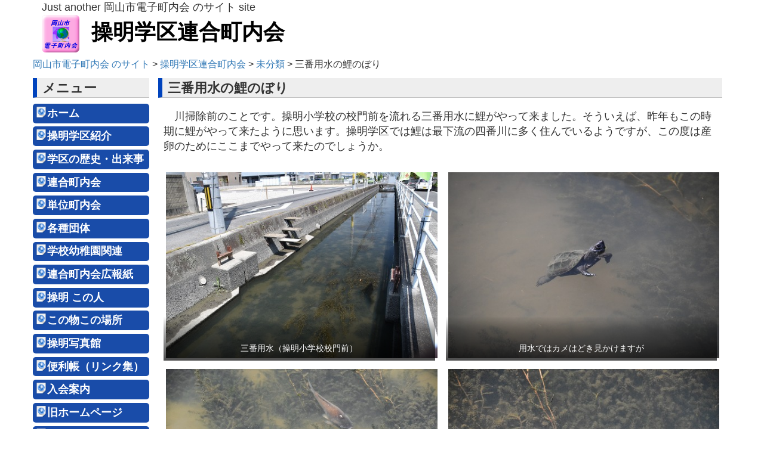

--- FILE ---
content_type: text/html; charset=UTF-8
request_url: https://townweb.e-okayamacity.jp/c-soumei-rengou/2023/05/25/%E4%B8%89%E8%9F%A0%E7%94%A8%E6%B0%B4%E3%81%AE%E9%AF%89%E3%81%AE%E3%81%BC%E3%82%8A/
body_size: 6456
content:
<!DOCTYPE html>
<html lang="ja">
  <head>
    <meta charset="UTF-8">
    <meta http-equiv="X-UA-Compatible" content="IE=edge">
    <meta name="viewport" content="width=device-width, initial-scale=1">
    <!-- The above 3 meta tags *must* come first in the head; any other head content must come *after* these tags -->
    <title>三番用水の鯉のぼり | 操明学区連合町内会</title>

    <!-- HTML5 shim and Respond.js for IE8 support of HTML5 elements and media queries -->
    <!-- WARNING: Respond.js doesn't work if you view the page via file:// -->
    <!--[if lt IE 9]>
      <script src="https://oss.maxcdn.com/html5shiv/3.7.2/html5shiv.min.js"></script>
      <script src="https://oss.maxcdn.com/respond/1.4.2/respond.min.js"></script>
    <![endif]-->
    <meta name='robots' content='max-image-preview:large' />
<link rel='dns-prefetch' href='//s.w.org' />
<link rel="alternate" type="application/rss+xml" title="操明学区連合町内会 &raquo; フィード" href="https://townweb.e-okayamacity.jp/c-soumei-rengou/feed/" />
<link rel="alternate" type="application/rss+xml" title="操明学区連合町内会 &raquo; 三番用水の鯉のぼり のコメントのフィード" href="https://townweb.e-okayamacity.jp/c-soumei-rengou/2023/05/25/%e4%b8%89%e8%9f%a0%e7%94%a8%e6%b0%b4%e3%81%ae%e9%af%89%e3%81%ae%e3%81%bc%e3%82%8a/feed/" />
		<script type="text/javascript">
			window._wpemojiSettings = {"baseUrl":"https:\/\/s.w.org\/images\/core\/emoji\/13.0.1\/72x72\/","ext":".png","svgUrl":"https:\/\/s.w.org\/images\/core\/emoji\/13.0.1\/svg\/","svgExt":".svg","source":{"concatemoji":"https:\/\/townweb.e-okayamacity.jp\/c-soumei-rengou\/wp-includes\/js\/wp-emoji-release.min.js?ver=5.7.11"}};
			!function(e,a,t){var n,r,o,i=a.createElement("canvas"),p=i.getContext&&i.getContext("2d");function s(e,t){var a=String.fromCharCode;p.clearRect(0,0,i.width,i.height),p.fillText(a.apply(this,e),0,0);e=i.toDataURL();return p.clearRect(0,0,i.width,i.height),p.fillText(a.apply(this,t),0,0),e===i.toDataURL()}function c(e){var t=a.createElement("script");t.src=e,t.defer=t.type="text/javascript",a.getElementsByTagName("head")[0].appendChild(t)}for(o=Array("flag","emoji"),t.supports={everything:!0,everythingExceptFlag:!0},r=0;r<o.length;r++)t.supports[o[r]]=function(e){if(!p||!p.fillText)return!1;switch(p.textBaseline="top",p.font="600 32px Arial",e){case"flag":return s([127987,65039,8205,9895,65039],[127987,65039,8203,9895,65039])?!1:!s([55356,56826,55356,56819],[55356,56826,8203,55356,56819])&&!s([55356,57332,56128,56423,56128,56418,56128,56421,56128,56430,56128,56423,56128,56447],[55356,57332,8203,56128,56423,8203,56128,56418,8203,56128,56421,8203,56128,56430,8203,56128,56423,8203,56128,56447]);case"emoji":return!s([55357,56424,8205,55356,57212],[55357,56424,8203,55356,57212])}return!1}(o[r]),t.supports.everything=t.supports.everything&&t.supports[o[r]],"flag"!==o[r]&&(t.supports.everythingExceptFlag=t.supports.everythingExceptFlag&&t.supports[o[r]]);t.supports.everythingExceptFlag=t.supports.everythingExceptFlag&&!t.supports.flag,t.DOMReady=!1,t.readyCallback=function(){t.DOMReady=!0},t.supports.everything||(n=function(){t.readyCallback()},a.addEventListener?(a.addEventListener("DOMContentLoaded",n,!1),e.addEventListener("load",n,!1)):(e.attachEvent("onload",n),a.attachEvent("onreadystatechange",function(){"complete"===a.readyState&&t.readyCallback()})),(n=t.source||{}).concatemoji?c(n.concatemoji):n.wpemoji&&n.twemoji&&(c(n.twemoji),c(n.wpemoji)))}(window,document,window._wpemojiSettings);
		</script>
		<style type="text/css">
img.wp-smiley,
img.emoji {
	display: inline !important;
	border: none !important;
	box-shadow: none !important;
	height: 1em !important;
	width: 1em !important;
	margin: 0 .07em !important;
	vertical-align: -0.1em !important;
	background: none !important;
	padding: 0 !important;
}
</style>
	<link rel='stylesheet' id='wp-block-library-css'  href='https://townweb.e-okayamacity.jp/c-soumei-rengou/wp-includes/css/dist/block-library/style.min.css?ver=5.7.11' type='text/css' media='all' />
<link rel='stylesheet' id='wp-block-library-theme-css'  href='https://townweb.e-okayamacity.jp/c-soumei-rengou/wp-includes/css/dist/block-library/theme.min.css?ver=5.7.11' type='text/css' media='all' />
<link rel='stylesheet' id='ftdc-sidebar2-css-css'  href='https://townweb.e-okayamacity.jp/c-soumei-rengou/wp-content/plugins/ft-gtdc2-expire/ft-dchounai2g.css?ver=5.7.11' type='text/css' media='all' />
<link rel='stylesheet' id='ftdc-sidebar3-css-css'  href='https://townweb.e-okayamacity.jp/c-soumei-rengou/wp-content/plugins/ft-gtdc3-notify/ft-dchounai3g.css?ver=5.7.11' type='text/css' media='all' />
<link rel='stylesheet' id='mainstyle-css'  href='https://townweb.e-okayamacity.jp/c-soumei-rengou/wp-content/themes/d-chounai_1/style.css?ver=5.7.11' type='text/css' media='all' />
<script type='text/javascript' src='https://townweb.e-okayamacity.jp/c-soumei-rengou/wp-includes/js/jquery/jquery.min.js?ver=3.5.1' id='jquery-core-js'></script>
<script type='text/javascript' src='https://townweb.e-okayamacity.jp/c-soumei-rengou/wp-includes/js/jquery/jquery-migrate.min.js?ver=3.3.2' id='jquery-migrate-js'></script>
<link rel="https://api.w.org/" href="https://townweb.e-okayamacity.jp/c-soumei-rengou/wp-json/" /><link rel="alternate" type="application/json" href="https://townweb.e-okayamacity.jp/c-soumei-rengou/wp-json/wp/v2/posts/25389" /><link rel="wlwmanifest" type="application/wlwmanifest+xml" href="https://townweb.e-okayamacity.jp/c-soumei-rengou/wp-includes/wlwmanifest.xml" /> 
<link rel="canonical" href="https://townweb.e-okayamacity.jp/c-soumei-rengou/2023/05/25/%e4%b8%89%e8%9f%a0%e7%94%a8%e6%b0%b4%e3%81%ae%e9%af%89%e3%81%ae%e3%81%bc%e3%82%8a/" />
<link rel='shortlink' href='https://townweb.e-okayamacity.jp/c-soumei-rengou/?p=25389' />
<link rel="alternate" type="application/json+oembed" href="https://townweb.e-okayamacity.jp/c-soumei-rengou/wp-json/oembed/1.0/embed?url=https%3A%2F%2Ftownweb.e-okayamacity.jp%2Fc-soumei-rengou%2F2023%2F05%2F25%2F%25e4%25b8%2589%25e8%259f%25a0%25e7%2594%25a8%25e6%25b0%25b4%25e3%2581%25ae%25e9%25af%2589%25e3%2581%25ae%25e3%2581%25bc%25e3%2582%258a%2F" />
<link rel="alternate" type="text/xml+oembed" href="https://townweb.e-okayamacity.jp/c-soumei-rengou/wp-json/oembed/1.0/embed?url=https%3A%2F%2Ftownweb.e-okayamacity.jp%2Fc-soumei-rengou%2F2023%2F05%2F25%2F%25e4%25b8%2589%25e8%259f%25a0%25e7%2594%25a8%25e6%25b0%25b4%25e3%2581%25ae%25e9%25af%2589%25e3%2581%25ae%25e3%2581%25bc%25e3%2582%258a%2F&#038;format=xml" />
<meta property="og:title" content="三番用水の鯉のぼり">
<meta property="og:type" content="article">
<meta property="og:url" content="
https://townweb.e-okayamacity.jp/c-soumei-rengou/2023/05/25/%e4%b8%89%e8%9f%a0%e7%94%a8%e6%b0%b4%e3%81%ae%e9%af%89%e3%81%ae%e3%81%bc%e3%82%8a/">
<meta property="og:description" content="　川掃除前のことです。操明小学校の校門前を流れる三番用水に鯉がやって来ました。そういえば、昨年もこの時期に鯉がやって来たように思います。操明学区では鯉は最下流の四番川に多く住んでいるようですが、この度は産卵のためにここま [&hellip;]"><meta property="og:image" content="https://townweb.e-okayamacity.jp/c-soumei-rengou/wp-content/uploads/sites/14/2023/05/DSC_0382.jpg"><style type="text/css">
.bxslider img { width: 86%!important; display: block; margin: 0 auto;}</style>
	<style type="text/css">.recentcomments a{display:inline !important;padding:0 !important;margin:0 !important;}</style>		<style type="text/css" id="wp-custom-css">
			.box img {
    max-width: 100%;
}		</style>
		  </head>
  <body class="post-template post-template-no-sidebar post-template-no-sidebar-php single single-post postid-25389 single-format-standard wp-embed-responsive">

      <header id="header">
        <div class="container">
        <p class="header_text">
          Just another 岡山市電子町内会 のサイト site        </p>
       </div>
        <div id="titleArea" class="hidden-xs">
          <div class="container">
            <div class="row">
              <h1 class="site-title col-sm-12"><a href="https://townweb.e-okayamacity.jp/c-soumei-rengou/"><img src="https://townweb.e-okayamacity.jp/c-soumei-rengou/wp-content/themes/d-chounai_2/img/d_logo.png">操明学区連合町内会</a></h1>
            </div>
          </div>
        </div>
        <div class="container">
          <nav class="mnav navbar navbar-default navbar-fixed-top visible-xs">
            <!-- Brand and toggle get grouped for better mobile display -->
            <div class="navbar-header">
              <button id="menuBtn1" type="button" class="navbar-toggle">
                メニュー
              </button>
              <h1><a class="navbar-brand" href="https://townweb.e-okayamacity.jp/c-soumei-rengou/">操明学区連合町内会</a></h1>
            </div>

            <div id="mMenu" class="collapse navbar-collapse">
              <ul id="menu-%e3%83%a1%e3%82%a4%e3%83%b3%e3%83%a1%e3%83%8b%e3%83%a5%e3%83%bc" class="menu"><li id="menu-item-126" class="menu-item menu-item-type-custom menu-item-object-custom menu-item-home menu-item-126"><a href="https://townweb.e-okayamacity.jp/c-soumei-rengou/">ホーム</a></li>
<li id="menu-item-1020" class="menu-item menu-item-type-post_type menu-item-object-page menu-item-1020"><a href="https://townweb.e-okayamacity.jp/c-soumei-rengou/%e6%93%8d%e6%98%8e%e5%ad%a6%e5%8c%ba%e7%b4%b9%e4%bb%8b-2/">操明学区紹介</a></li>
<li id="menu-item-1522" class="menu-item menu-item-type-post_type menu-item-object-page menu-item-1522"><a href="https://townweb.e-okayamacity.jp/c-soumei-rengou/%e5%ad%a6%e5%8c%ba%e3%81%ae%e6%ad%b4%e5%8f%b2%e3%83%bb%e5%87%ba%e6%9d%a5%e4%ba%8b/">学区の歴史・出来事</a></li>
<li id="menu-item-1367" class="menu-item menu-item-type-post_type menu-item-object-page menu-item-1367"><a href="https://townweb.e-okayamacity.jp/c-soumei-rengou/%e9%80%a3%e5%90%88%e7%94%ba%e5%86%85%e4%bc%9a-2/">連合町内会</a></li>
<li id="menu-item-932" class="menu-item menu-item-type-post_type menu-item-object-page menu-item-932"><a href="https://townweb.e-okayamacity.jp/c-soumei-rengou/%e5%90%84%e7%94%ba%e5%86%85%e4%bc%9a%e3%80%80%e7%b4%b0%e9%87%8e/">単位町内会</a></li>
<li id="menu-item-132" class="menu-item menu-item-type-post_type menu-item-object-page menu-item-132"><a href="https://townweb.e-okayamacity.jp/c-soumei-rengou/%e5%90%84%e7%a8%ae%e5%9b%a3%e4%bd%93/">各種団体</a></li>
<li id="menu-item-835" class="menu-item menu-item-type-post_type menu-item-object-page menu-item-835"><a href="https://townweb.e-okayamacity.jp/c-soumei-rengou/%e5%ad%a6%e6%a0%a1%e3%83%bb%e5%b9%bc%e7%a8%9a%e5%9c%92%e9%96%a2%e9%80%a3/">学校幼稚園関連</a></li>
<li id="menu-item-134" class="menu-item menu-item-type-post_type menu-item-object-page menu-item-134"><a href="https://townweb.e-okayamacity.jp/c-soumei-rengou/%e6%93%8d%e6%98%8e%e5%ba%83%e5%a0%b1%e7%b4%99/">連合町内会広報紙</a></li>
<li id="menu-item-9713" class="menu-item menu-item-type-post_type menu-item-object-page menu-item-9713"><a href="https://townweb.e-okayamacity.jp/c-soumei-rengou/%e6%93%8d%e6%98%8e-%e3%81%93%e3%81%ae%e4%ba%ba/">操明 この人</a></li>
<li id="menu-item-10388" class="menu-item menu-item-type-post_type menu-item-object-page menu-item-10388"><a href="https://townweb.e-okayamacity.jp/c-soumei-rengou/%e6%93%8d%e6%98%8e-%e3%81%93%e3%81%ae%e7%89%a9%e3%83%bb%e3%81%93%e3%81%ae%e5%a0%b4%e6%89%80/">この物この場所</a></li>
<li id="menu-item-12284" class="menu-item menu-item-type-post_type menu-item-object-page menu-item-12284"><a href="https://townweb.e-okayamacity.jp/c-soumei-rengou/%e6%93%8d%e6%98%8e%e6%87%90%e3%81%8b%e3%81%97%e3%81%ae%e5%86%99%e7%9c%9f%e9%a4%a8/">操明写真館</a></li>
<li id="menu-item-8676" class="menu-item menu-item-type-post_type menu-item-object-page menu-item-8676"><a href="https://townweb.e-okayamacity.jp/c-soumei-rengou/%e4%be%bf%e5%88%a9%e5%b8%b3%ef%bc%88%e3%83%aa%e3%83%b3%e3%82%af%e9%9b%86%ef%bc%89%ef%bc%92/">便利帳（リンク集）</a></li>
<li id="menu-item-130" class="menu-item menu-item-type-post_type menu-item-object-page menu-item-130"><a href="https://townweb.e-okayamacity.jp/c-soumei-rengou/%e5%85%a5%e4%bc%9a%e6%a1%88%e5%86%85/">入会案内</a></li>
<li id="menu-item-850" class="menu-item menu-item-type-custom menu-item-object-custom menu-item-850"><a href="http://townweb.e-okayamacity.jp/soumei-rengou/">旧ホームページ</a></li>
<li id="menu-item-35151" class="menu-item menu-item-type-post_type menu-item-object-page menu-item-35151"><a href="https://townweb.e-okayamacity.jp/c-soumei-rengou/%e6%93%8d%e6%98%8e%e5%ad%a6%e5%8c%ba%e7%94%a8%e3%83%9a%e3%83%bc%e3%82%b8/">操明学区用ページ</a></li>
</ul>            </div><!-- /.navbar-collapse -->
        </nav>
      </div>
      <div id="header-img">
        <div id="slide" class="col-xs-12">
                   </div>
         </div>
       </header>
      <div id="main">
        <div class="container">
          <div class="row">
            <div id="breadcrumb">
            <!-- Breadcrumb NavXT 7.3.0 -->
<span property="itemListElement" typeof="ListItem"><a property="item" typeof="WebPage" title="岡山市電子町内会 のサイトへ移動する" href="https://townweb.e-okayamacity.jp" class="main-home" ><span property="name">岡山市電子町内会 のサイト</span></a><meta property="position" content="1"></span> &gt; <span property="itemListElement" typeof="ListItem"><a property="item" typeof="WebPage" title="操明学区連合町内会へ移動する" href="https://townweb.e-okayamacity.jp/c-soumei-rengou" class="home" ><span property="name">操明学区連合町内会</span></a><meta property="position" content="2"></span> &gt; <span property="itemListElement" typeof="ListItem"><a property="item" typeof="WebPage" title="Go to the 未分類 カテゴリー archives." href="https://townweb.e-okayamacity.jp/c-soumei-rengou/category/%e6%9c%aa%e5%88%86%e9%a1%9e/" class="taxonomy category" ><span property="name">未分類</span></a><meta property="position" content="3"></span> &gt; <span property="itemListElement" typeof="ListItem"><span property="name" class="post post-post current-item">三番用水の鯉のぼり</span><meta property="url" content="https://townweb.e-okayamacity.jp/c-soumei-rengou/2023/05/25/%e4%b8%89%e8%9f%a0%e7%94%a8%e6%b0%b4%e3%81%ae%e9%af%89%e3%81%ae%e3%81%bc%e3%82%8a/"><meta property="position" content="4"></span>            </div>
            <nav id="gnav" class="col-sm-2 hidden-xs">
            <h2>メニュー</h2>
            <ul id="menu-%e3%83%a1%e3%82%a4%e3%83%b3%e3%83%a1%e3%83%8b%e3%83%a5%e3%83%bc-1" class="menu"><li class="menu-item menu-item-type-custom menu-item-object-custom menu-item-home menu-item-126"><a href="https://townweb.e-okayamacity.jp/c-soumei-rengou/">ホーム</a></li>
<li class="menu-item menu-item-type-post_type menu-item-object-page menu-item-1020"><a href="https://townweb.e-okayamacity.jp/c-soumei-rengou/%e6%93%8d%e6%98%8e%e5%ad%a6%e5%8c%ba%e7%b4%b9%e4%bb%8b-2/">操明学区紹介</a></li>
<li class="menu-item menu-item-type-post_type menu-item-object-page menu-item-1522"><a href="https://townweb.e-okayamacity.jp/c-soumei-rengou/%e5%ad%a6%e5%8c%ba%e3%81%ae%e6%ad%b4%e5%8f%b2%e3%83%bb%e5%87%ba%e6%9d%a5%e4%ba%8b/">学区の歴史・出来事</a></li>
<li class="menu-item menu-item-type-post_type menu-item-object-page menu-item-1367"><a href="https://townweb.e-okayamacity.jp/c-soumei-rengou/%e9%80%a3%e5%90%88%e7%94%ba%e5%86%85%e4%bc%9a-2/">連合町内会</a></li>
<li class="menu-item menu-item-type-post_type menu-item-object-page menu-item-932"><a href="https://townweb.e-okayamacity.jp/c-soumei-rengou/%e5%90%84%e7%94%ba%e5%86%85%e4%bc%9a%e3%80%80%e7%b4%b0%e9%87%8e/">単位町内会</a></li>
<li class="menu-item menu-item-type-post_type menu-item-object-page menu-item-132"><a href="https://townweb.e-okayamacity.jp/c-soumei-rengou/%e5%90%84%e7%a8%ae%e5%9b%a3%e4%bd%93/">各種団体</a></li>
<li class="menu-item menu-item-type-post_type menu-item-object-page menu-item-835"><a href="https://townweb.e-okayamacity.jp/c-soumei-rengou/%e5%ad%a6%e6%a0%a1%e3%83%bb%e5%b9%bc%e7%a8%9a%e5%9c%92%e9%96%a2%e9%80%a3/">学校幼稚園関連</a></li>
<li class="menu-item menu-item-type-post_type menu-item-object-page menu-item-134"><a href="https://townweb.e-okayamacity.jp/c-soumei-rengou/%e6%93%8d%e6%98%8e%e5%ba%83%e5%a0%b1%e7%b4%99/">連合町内会広報紙</a></li>
<li class="menu-item menu-item-type-post_type menu-item-object-page menu-item-9713"><a href="https://townweb.e-okayamacity.jp/c-soumei-rengou/%e6%93%8d%e6%98%8e-%e3%81%93%e3%81%ae%e4%ba%ba/">操明 この人</a></li>
<li class="menu-item menu-item-type-post_type menu-item-object-page menu-item-10388"><a href="https://townweb.e-okayamacity.jp/c-soumei-rengou/%e6%93%8d%e6%98%8e-%e3%81%93%e3%81%ae%e7%89%a9%e3%83%bb%e3%81%93%e3%81%ae%e5%a0%b4%e6%89%80/">この物この場所</a></li>
<li class="menu-item menu-item-type-post_type menu-item-object-page menu-item-12284"><a href="https://townweb.e-okayamacity.jp/c-soumei-rengou/%e6%93%8d%e6%98%8e%e6%87%90%e3%81%8b%e3%81%97%e3%81%ae%e5%86%99%e7%9c%9f%e9%a4%a8/">操明写真館</a></li>
<li class="menu-item menu-item-type-post_type menu-item-object-page menu-item-8676"><a href="https://townweb.e-okayamacity.jp/c-soumei-rengou/%e4%be%bf%e5%88%a9%e5%b8%b3%ef%bc%88%e3%83%aa%e3%83%b3%e3%82%af%e9%9b%86%ef%bc%89%ef%bc%92/">便利帳（リンク集）</a></li>
<li class="menu-item menu-item-type-post_type menu-item-object-page menu-item-130"><a href="https://townweb.e-okayamacity.jp/c-soumei-rengou/%e5%85%a5%e4%bc%9a%e6%a1%88%e5%86%85/">入会案内</a></li>
<li class="menu-item menu-item-type-custom menu-item-object-custom menu-item-850"><a href="http://townweb.e-okayamacity.jp/soumei-rengou/">旧ホームページ</a></li>
<li class="menu-item menu-item-type-post_type menu-item-object-page menu-item-35151"><a href="https://townweb.e-okayamacity.jp/c-soumei-rengou/%e6%93%8d%e6%98%8e%e5%ad%a6%e5%8c%ba%e7%94%a8%e3%83%9a%e3%83%bc%e3%82%b8/">操明学区用ページ</a></li>
</ul>            </nav>
            <div class="col-xs-12 col-sm-10">
                <!-- kokokara -->
                                                                <article>
                          <div class="article">
                            <header>
                                                              <h2 class="article-title">三番用水の鯉のぼり</h2>
                                                          </header>
                            <div class="content clearfix">
                              
<p>　川掃除前のことです。操明小学校の校門前を流れる三番用水に鯉がやって来ました。そういえば、昨年もこの時期に鯉がやって来たように思います。操明学区では鯉は最下流の四番川に多く住んでいるようですが、この度は産卵のためにここまでやって来たのでしょうか。<br>　　　　　　　　　　　　　　　　　　　　　　　　　　　　　　　　　　</p>



<figure class="wp-block-gallery columns-2 is-cropped"><ul class="blocks-gallery-grid"><li class="blocks-gallery-item"><figure><img loading="lazy" width="500" height="334" src="https://townweb.e-okayamacity.jp/c-soumei-rengou/wp-content/uploads/sites/14/2023/05/DSC_0393.jpg" alt="" data-id="25385" data-full-url="https://townweb.e-okayamacity.jp/c-soumei-rengou/wp-content/uploads/sites/14/2023/05/DSC_0393.jpg" data-link="https://townweb.e-okayamacity.jp/c-soumei-rengou/dsc_0393-4/" class="wp-image-25385" srcset="https://townweb.e-okayamacity.jp/c-soumei-rengou/wp-content/uploads/sites/14/2023/05/DSC_0393.jpg 500w, https://townweb.e-okayamacity.jp/c-soumei-rengou/wp-content/uploads/sites/14/2023/05/DSC_0393-300x200.jpg 300w" sizes="(max-width: 500px) 100vw, 500px" /><figcaption class="blocks-gallery-item__caption">三番用水（操明小学校校門前）</figcaption></figure></li><li class="blocks-gallery-item"><figure><img loading="lazy" width="500" height="334" src="https://townweb.e-okayamacity.jp/c-soumei-rengou/wp-content/uploads/sites/14/2023/05/DSC_0397.jpg" alt="" data-id="25386" data-full-url="https://townweb.e-okayamacity.jp/c-soumei-rengou/wp-content/uploads/sites/14/2023/05/DSC_0397.jpg" data-link="https://townweb.e-okayamacity.jp/c-soumei-rengou/dsc_0397-3/" class="wp-image-25386" srcset="https://townweb.e-okayamacity.jp/c-soumei-rengou/wp-content/uploads/sites/14/2023/05/DSC_0397.jpg 500w, https://townweb.e-okayamacity.jp/c-soumei-rengou/wp-content/uploads/sites/14/2023/05/DSC_0397-300x200.jpg 300w" sizes="(max-width: 500px) 100vw, 500px" /><figcaption class="blocks-gallery-item__caption">用水ではカメはどき見かけますが</figcaption></figure></li><li class="blocks-gallery-item"><figure><img loading="lazy" width="500" height="334" src="https://townweb.e-okayamacity.jp/c-soumei-rengou/wp-content/uploads/sites/14/2023/05/DSC_0402.jpg" alt="" data-id="25388" data-full-url="https://townweb.e-okayamacity.jp/c-soumei-rengou/wp-content/uploads/sites/14/2023/05/DSC_0402.jpg" data-link="https://townweb.e-okayamacity.jp/c-soumei-rengou/dsc_0402-3/" class="wp-image-25388" srcset="https://townweb.e-okayamacity.jp/c-soumei-rengou/wp-content/uploads/sites/14/2023/05/DSC_0402.jpg 500w, https://townweb.e-okayamacity.jp/c-soumei-rengou/wp-content/uploads/sites/14/2023/05/DSC_0402-300x200.jpg 300w" sizes="(max-width: 500px) 100vw, 500px" /><figcaption class="blocks-gallery-item__caption">今日はめずらしく鯉がいます</figcaption></figure></li><li class="blocks-gallery-item"><figure><img loading="lazy" width="500" height="334" src="https://townweb.e-okayamacity.jp/c-soumei-rengou/wp-content/uploads/sites/14/2023/05/DSC_0398.jpg" alt="" data-id="25387" data-full-url="https://townweb.e-okayamacity.jp/c-soumei-rengou/wp-content/uploads/sites/14/2023/05/DSC_0398.jpg" data-link="https://townweb.e-okayamacity.jp/c-soumei-rengou/dsc_0398/" class="wp-image-25387" srcset="https://townweb.e-okayamacity.jp/c-soumei-rengou/wp-content/uploads/sites/14/2023/05/DSC_0398.jpg 500w, https://townweb.e-okayamacity.jp/c-soumei-rengou/wp-content/uploads/sites/14/2023/05/DSC_0398-300x200.jpg 300w" sizes="(max-width: 500px) 100vw, 500px" /><figcaption class="blocks-gallery-item__caption">産卵のためにやって来たのでしょうか</figcaption></figure></li><li class="blocks-gallery-item"><figure><img loading="lazy" width="500" height="334" src="https://townweb.e-okayamacity.jp/c-soumei-rengou/wp-content/uploads/sites/14/2023/05/DSC_0382.jpg" alt="" data-id="25383" data-full-url="https://townweb.e-okayamacity.jp/c-soumei-rengou/wp-content/uploads/sites/14/2023/05/DSC_0382.jpg" data-link="https://townweb.e-okayamacity.jp/c-soumei-rengou/dsc_0382/" class="wp-image-25383" srcset="https://townweb.e-okayamacity.jp/c-soumei-rengou/wp-content/uploads/sites/14/2023/05/DSC_0382.jpg 500w, https://townweb.e-okayamacity.jp/c-soumei-rengou/wp-content/uploads/sites/14/2023/05/DSC_0382-300x200.jpg 300w" sizes="(max-width: 500px) 100vw, 500px" /></figure></li><li class="blocks-gallery-item"><figure><img loading="lazy" width="500" height="334" src="https://townweb.e-okayamacity.jp/c-soumei-rengou/wp-content/uploads/sites/14/2023/05/DSC_0384.jpg" alt="" data-id="25384" data-full-url="https://townweb.e-okayamacity.jp/c-soumei-rengou/wp-content/uploads/sites/14/2023/05/DSC_0384.jpg" data-link="https://townweb.e-okayamacity.jp/c-soumei-rengou/dsc_0384-3/" class="wp-image-25384" srcset="https://townweb.e-okayamacity.jp/c-soumei-rengou/wp-content/uploads/sites/14/2023/05/DSC_0384.jpg 500w, https://townweb.e-okayamacity.jp/c-soumei-rengou/wp-content/uploads/sites/14/2023/05/DSC_0384-300x200.jpg 300w" sizes="(max-width: 500px) 100vw, 500px" /></figure></li></ul></figure>



<p class="has-text-align-center has-text-color" style="color:#100185">※ 撮影：令和５年５月１６日午前１０時ごろ　　　　（瀬崎）</p>
                            </div>
                          </div>
                        </article>
                                                                      </div>
                  <!--sidebar is not displayed-->
                                </div><!-- row -->
                  </div><!-- container -->
                  </div><!--wrapper-->
                  <footer>
                    <div class="footer-inner container">
                      <div class="text-right">
                        <p>操明学区連合町内会</p>
                      </div>
                      <div class="footer_text text-right">
                                                </div>
                    </div>
                  </footer>
                  <div id="btn-wrap" class="hidden-print">
  <div id="sns-open" title="SNSで共有">
    SNS
  </div>
  <div id="search-open">
    <img src="https://townweb.e-okayamacity.jp/c-soumei-rengou/wp-content/themes/d-chounai_2/img/search.png" alt="検索" title="サイト内検索">
  </div>
  <div id="to_top">
    <img src="https://townweb.e-okayamacity.jp/c-soumei-rengou/wp-content/themes/d-chounai_2/img/totop.png" alt="ページトップ" title="ページ上へ戻る">
  </div>
  <div id="font-btn">
    <button id="font-size" type="button">
     文字サイズ
    </button>
    <p class="fs-now"></p>
  </div>
</div>
<div id="search-wrap" class="hidden-print">
  <div class="search-form">
    <form role="search" method="get" class="search-form" action="https://townweb.e-okayamacity.jp/c-soumei-rengou/">
				<label>
					<span class="screen-reader-text">検索:</span>
					<input type="search" class="search-field" placeholder="検索&hellip;" value="" name="s" />
				</label>
				<input type="submit" class="search-submit" value="検索" />
			</form>  </div>
</div>
  <div id="sns" class="hidden-print">
    <div class="fb-share-button" data-href="https://townweb.e-okayamacity.jp/c-soumei-rengou/" data-layout="box_count">
    </div>
<!--     <div class="g-plus" data-action="share" data-annotation="vertical-bubble" data-size="tall">
    </div>
 -->
     <div class="tw"><a href="https://twitter.com/share" class="twitter-share-button" data-size="small">Tweet</a></div>
  </div>

                  <!--facebook-->
<script>
  window.fbAsyncInit = function() {
    FB.init({
      appId            : '1726209404335350',
      autoLogAppEvents : true,
      xfbml            : true,
      version          : 'v17.0'
    });
  };
</script>
<script async defer crossorigin="anonymous" src="https://connect.facebook.net/ja_JP/sdk.js"></script>
<script>!function(d,s,id){var js,fjs=d.getElementsByTagName(s)[0],p=/^http:/.test(d.location)?'http':'https';if(!d.getElementById(id)){js=d.createElement(s);js.id=id;js.src=p+'://platform.twitter.com/widgets.js';fjs.parentNode.insertBefore(js,fjs);}}(document, 'script', 'twitter-wjs');</script>

                  <script type='text/javascript' src='https://townweb.e-okayamacity.jp/c-soumei-rengou/wp-content/themes/d-chounai_2/js/bootstrap.min.js' id='bootstrap-js'></script>
<script type='text/javascript' src='https://townweb.e-okayamacity.jp/c-soumei-rengou/wp-content/themes/d-chounai_2/js/jquery.bxslider.min.js' id='bx-slider-js'></script>
<script type='text/javascript' src='https://townweb.e-okayamacity.jp/c-soumei-rengou/wp-content/themes/d-chounai_2/js/cookie.js' id='cookie-js'></script>
<script type='text/javascript' src='https://townweb.e-okayamacity.jp/c-soumei-rengou/wp-content/themes/d-chounai_2/dc_script.php' id='dc_script-js'></script>
<script type='text/javascript' src='https://townweb.e-okayamacity.jp/c-soumei-rengou/wp-content/plugins/ftdc/ft-dchounai-plugins.js?ver=5.7.11' id='ftdc-p12-js'></script>
<script type='text/javascript' src='https://townweb.e-okayamacity.jp/c-soumei-rengou/wp-content/plugins/ftdc/ft-dchounai-plugin-12a.js?ver=5.7.11' id='ftdc-p12a-js'></script>
<script type='text/javascript' src='https://townweb.e-okayamacity.jp/c-soumei-rengou/wp-content/plugins/ftdc/ft-dchounai-plugin-12b.js?ver=5.7.11' id='ftdc-p12b-js'></script>
<script type='text/javascript' src='https://townweb.e-okayamacity.jp/c-soumei-rengou/wp-content/plugins/ftdc/ft-dchounai25.js?ver=5.7.11' id='ft-dchounai25-js'></script>
<script type='text/javascript' src='https://townweb.e-okayamacity.jp/c-soumei-rengou/wp-includes/js/wp-embed.min.js?ver=5.7.11' id='wp-embed-js'></script>
                  <script>
  (function($){
    // $(function(){
    //   $("#menuBtn1").toggle(function(){
    //     $("#mMenu").slideToggle();
    //     $(this).text("閉じる");
    //   },function(){
    //     $("#mMenu").slideToggle();
    //     $(this).text("メニュー");
    //   });
    // });

    $(function(){
      $("#menuBtn1").data('toggle',0);
      $("#menuBtn1").on('click', function(ev){
        var cycles=[function(){
          // $("#mMenu").slideToggle();
          // $("#menuBtn1").text("閉じる");
          $("#mMenu").slideUp();
          $("#menuBtn1").text("メニュー");
          console.log("c0");
        },function(){
          // $("#mMenu").slideToggle();
          // $("#menuBtn1").text("メニュー");
          $("#mMenu").slideDown();
          $("#menuBtn1").text("閉じる");
          console.log("c1");
        }];

        var cycle = $(this).data('toggle');
        cycle+=1;
        $(this).data('toggle', cycle);
        cycles[cycle % (cycles.length)]();
      });
    });


    $(function(){
      $("#gnav a, #mMenu a").before("<span class=\"page-icon\"></span>");
      $("#gnav li.menu-item-has-children > a, #mMenu li.menu-item-has-children > a").prev("span").removeClass("page-icon").addClass("folder-icon");

      $(".current-menu-item").parents("ul").show().prevAll("span").addClass("active");

      $(".folder-icon").click(function(){
        $(this).toggleClass("active").nextAll("ul").toggle();
      });
    });


  })(jQuery);
                  </script>
                  </body>
                  </html>


--- FILE ---
content_type: text/css
request_url: https://townweb.e-okayamacity.jp/c-soumei-rengou/wp-content/plugins/ft-gtdc3-notify/ft-dchounai3g.css?ver=5.7.11
body_size: -39
content:
.plugin-sidebar-content {
	padding: 16px;
}


--- FILE ---
content_type: application/javascript
request_url: https://townweb.e-okayamacity.jp/c-soumei-rengou/wp-content/plugins/ftdc/ft-dchounai25.js?ver=5.7.11
body_size: 78
content:
(function(b){b(function(){console.log("table width plugin loaded.");var a=b(".article .content"),c=b(".article .content table");if(0<c.length){var d=c.width();a=a.width();console.log("tw"+d);console.log("cw"+a);d>a&&c.css("width","")}})})(jQuery);


--- FILE ---
content_type: text/javascript; charset: UTF-8;charset=UTF-8
request_url: https://townweb.e-okayamacity.jp/c-soumei-rengou/wp-content/themes/d-chounai_2/dc_script.php
body_size: 3770
content:
(function($){
 $(function(){
      var slideImg = $('.bxslider li').length;
      if(slideImg > 1){
        $('.bxslider').bxSlider({
        mode: 'fade',
        auto: true,
        speed: '1000',
        controls: false
      });
      }

    $('#menuBtn').click(function(){
    $('#nav-sp').show(400);
        return false;
    });

    $('#closeMenu').click(function(){
    $('#nav-sp').hide(400);
        return false;
    });

    //SNS

      $("#sns-open").click(function(){
        $("#sns").toggleClass("rstbtm");
        $("#search-wrap").removeClass("rstbtm");
      });
      $("#search-open").click(function(){
        $("#search-wrap").toggleClass("rstbtm");
        $("#sns").removeClass("rstbtm");
      });



      if($.cookie("font")){
        var size = $.cookie("font");
        $("#main").css("font-size",size);
      }
      if($.cookie("fs-text")){
        var sizeNow = $.cookie("fs-text");
        $(".fs-now").text(sizeNow);
      }else{
        $(".fs-now").text("中");
      }

      var btn_fs = $("#font-size");
      if (btn_fs.length>0) {
        // $("#font-size").toggle();

        var fs_toggle = function(ev) {
          var now_size = $(".fs-now").text();
          if ('中'==now_size) {
            $("#main").css("font-size","1.4em");
            $(".fs-now").text("大");
            $.cookie("font" , "1.4em" , { expires: 7,  path: "/" });
            $.cookie("fs-text" , "大" , { expires: 7,  path: "/" });
          } else if ('大'==now_size) {
            $("#main").css("font-size",".8em");
            $(".fs-now").text("小");
            $.cookie("font" , ".8em" , { expires: 7,  path: "/" });
            $.cookie("fs-text" , "小" , { expires: 7,  path: "/" });
          } else {  // 小 の次は 中
            $("#main").css("font-size","1em");
            $(".fs-now").text("中");
            $.cookie("font" , "1em" , { expires: 7,  path: "/" });
            $.cookie("fs-text" , "中" , { expires: 7,  path: "/" });
          }
        };
        btn_fs.on('click', fs_toggle);

        /*$("#font-size").toggle(function(){
          $("#main").css("font-size","1.4em");
          $(".fs-now").text("大");
          $.cookie("font" , "1.4em" , { expires: 7,  path: "/" });
          $.cookie("fs-text" , "大" , { expires: 7,  path: "/" });
        },function(){
          $("#main").css("font-size",".8em");
          $(".fs-now").text("小");
          $.cookie("font" , ".8em" , { expires: 7,  path: "/" });
          $.cookie("fs-text" , "小" , { expires: 7,  path: "/" });
        },function(){
          $("#main").css("font-size","1em");
          $(".fs-now").text("中");
          $.cookie("font" , "1em" , { expires: 7,  path: "/" });
          $.cookie("fs-text" , "中" , { expires: 7,  path: "/" });
        });*/
      }



    $("#to_top").click(function(){
        $("body,html").animate({scrollTop: 0},800);
        return false;
    });





    var before = $(window).scrollTop();
    $(window).scroll(function() {
        var after = $(window).scrollTop();
        if(before > after) {
            $("#btn-wrap").show();//上スクロールした時の処理
        }
        else if(before < after) {
            $("#btn-wrap").hide();//下スクロールした時の処理
        }
        before = after;
    });


    $(".content iframe").each(function(){
        var url = $(this).attr("src");
        if( url.match(/google.com\/maps/) ){
            $(this).wrap("<div class='ggmap'>");
        }else if( url.match(/calendar.google/) ){
            $(this).css("max-width","100%");
        }else if( url.match(/youtube/) ){
            $(this).wrap('<div class="movie">');
        }
    });




 });

})(jQuery);



--- FILE ---
content_type: application/javascript; charset=UTF-8
request_url: https://townweb.e-okayamacity.jp/etown/blanket/counts/hit?callback=jQuery351024454844552885913_1769766846454
body_size: -4
content:
jQuery351024454844552885913_1769766846454({"status":200});

--- FILE ---
content_type: application/javascript; charset=UTF-8
request_url: https://townweb.e-okayamacity.jp/etown/blanket/counts/cms2?callback=jQuery351024454844552885913_1769766846456
body_size: 24
content:
jQuery351024454844552885913_1769766846456({"status":200,"t":"sm__","c":173897});

--- FILE ---
content_type: application/javascript; charset=UTF-8
request_url: https://townweb.e-okayamacity.jp/etown/blanket/counts/cms2?callback=jQuery351024454844552885913_1769766846455
body_size: 23
content:
jQuery351024454844552885913_1769766846455({"status":200,"t":"sm__","c":173898});